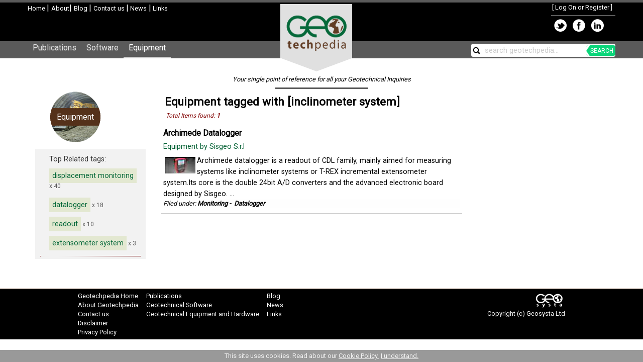

--- FILE ---
content_type: text/html; charset=utf-8
request_url: https://geotechpedia.com/Equipment/Tag/748/inclinometer-system
body_size: 18566
content:

<!DOCTYPE html>
<html lang="en" xml:lang="en" xmlns:fb="https://ogp.me/ns/fb#">
<head>
    <title>inclinometer system Equipment - Geotechpedia</title>
    
    
    


    <meta charset="utf-8" />
    <meta http-equiv="X-UA-Compatible" content="IE=edge" />
    <meta name="viewport" content="width=device-width, initial-scale=1" />
    <link href='https://fonts.googleapis.com/css?family=Roboto' rel='stylesheet' type='text/css'>
    <link href="https://plus.google.com/+Geotechpedia" rel="publisher" />
    <link href="/Content/bootstrapcss?v=mTBFkL-HpDvdGhXiBs5FjZShHy-eIdAsf3FOK-pT3Qk1" rel="stylesheet"/>

    <link href="/Content/site?v=rT6k3bBMTgDFCZeNtubZOGE-4ZTMf5FGsIptFq2D2Ac1" rel="stylesheet"/>


    <script src="/Scripts/mainjs?v=wZdLlXJYbqe0I7c3slHESbX4N64aQYvKyQ7a2lW0xlc1"></script>

    <script src="/Scripts/bootstrapjs?v=uDVFaQU3nC3-Ge524JHLENnSAsGoa5bK-qJedsVvf6I1"></script>



    <!-- Thumbnail for socials -->
	<meta name="og:image" content="https://geotechpedia.com/Images/gtpAvatar.png" />
    <meta name="thumbnail" content="https://geotechpedia.com/Images/gtpAvatar.png" />
    <link rel="image_src" href="https://geotechpedia.com/Images/gtpAvatar.png" />
</head>
<body>
<div id="headerContainer">
            <div id="header" style="max-width: 1170px; height: 77px;">
                <div class="leftColumn">
                    <div id="imgLeftLogo" style="text-align: left;">
                        <a href="/">
                            <img src="/Images/gtpLogo_small.png" alt="Geotechnical Engineering - Geotechpedia" border="0" />
                        </a>
                    </div>
                    <a href="/">Home </a>|
                    <a href="/About">About</a>|
                    <a href="https://blog.geotechpedia.com">Blog </a>|
                    <a href="/About/Contact">Contact us </a>
                    <text>|</text><a href="/News"> News</a>
                    <text>|</text><a href="/Affiliate"> Links</a>
                    
                </div>
                <div class="rightColumn">
                        <div id="logindisplay">
                                [ <a href="/Account/LogOn">Log On or Register</a> ]

                        </div>
                        <div>
    <table>
            <tr>
                <td title="Share on Twitter">
                    <a target="_blank" href="http://twitter.com/home?status=Check out Geotechpedia+http://geotechpedia.com">
                        <img src="/Images/twitOnBlack.png" style="border: 0; vertical-align: middle;" alt="Geotechpedia Share on Twitter" />
                    </a>
                </td>
                <td title="Share on Facebook">
                    <a target="_blank" href="http://www.facebook.com/share.php?u=http://geotechpedia.com&amp;title=Geotechpedia, your single point of reference for your Geotechical inquiries.">
                        <img src="/Images/fbOnBlack.png" style="border: 0; vertical-align: middle;" alt="Geotechpedia on Facebook" />
                    </a>
                </td>
                <td title="Share on LinkedIn">
                    <a target="_blank" href="http://www.linkedin.com/shareArticle?mini=true&amp;url=http://geotechpedia.com&amp;title=Geotechpedia, your single point of reference for your Geotechical inquiries.&amp;source=[SOURCE/DOMAIN]">
                        <img src="/Images/lnkdInOnBlack.png" style="border: 0; vertical-align: middle;" alt="Geotechpedia on LinkedIn" />
                    </a>
                </td>
            </tr>
        </table>
                        </div>
                </div>
                <div style="clear: both;"></div>
                <a href="/">
                    <img id="imgCenterLogo" src="/Images/centerGTPLogo.png" border="0" alt="Geotechnical Engineering - Geotechpedia" />
                </a>

            </div>
            <div id="menuContainer">
                <div class="maincontent">

                    <nav class="navbar navbar-default">
                        <div class="container-fluid">
                            <!-- Brand and toggle get grouped for better mobile display -->
                            <div class="navbar-header">
                                <button type="button" class="navbar-toggle collapsed" data-toggle="collapse" data-target="#bs-example-navbar-collapse-1">
                                    <span class="sr-only">Toggle navigation</span>
                                    <span class="icon-bar"></span>
                                    <span class="icon-bar"></span>
                                    <span class="icon-bar"></span>
                                </button>
                            </div>

                            <!-- Collect the nav links, forms, and other content for toggling -->
                            <div class="collapse navbar-collapse" id="bs-example-navbar-collapse-1">
                                <ul class="nav navbar-nav">
                                    <li><a href="/Publication">Publications</a></li>
                                    <li><a href="/Software">Software</a></li>
                                    <li><a class="menuSelected" href="/Equipment">Equipment</a></li>
                                </ul>
                                <ul class="nav navbar-nav navbar-right">
                                    <li>
                                        <div id="mainSearch">
                                            <img id="imgMainSearch" class="Image" src="/Images/search15.png" border="0" align="absmiddle" title="Search Geotechpedia" alt="Search Geotechpedia" />
                                            <input id="txtMainSearch" type="text" style="max-width: 220px;" title="Search Geotechpedia" />
                                            <span id="searchGreen">SEARCH</span>
                                        </div>
                                    </li>
                                </ul>
                            </div><!-- /.navbar-collapse -->
                        </div><!-- /.container-fluid -->
                    </nav>
                </div>
            </div>
        </div>


    <div id="content" style="position: relative;">
            <div id="tagLine">
                <h1>
                    Your single point of reference for all your Geotechnical Inquiries
                </h1>
            </div>

            <div>

                    <div style="text-align: center;">
                        <div id="ErrorBar" style="display: none; position: absolute; top: 0px; z-index: 2;" align="center">

                            <div id="ErrorTextContainer" style="float: left;">
                                Error Messages go here
                            </div>
                            <div style="float: right;">
                                <img id="imgHideError" src="/Images/close.png" class="ImageButton" align="absmiddle" title="Hide this notification." alt="Hide notification banner." />
                            </div>
                            <div style="clear: both;"></div>
                        </div>
                        <div id="NotificationBar" style="display: none; position: absolute; top: 0px; z-index: 2;" align="center">
                            <div id="NotificationContainer" align="center">

                            </div>
                        </div>
                    </div>
                    <div class="maincontent">
                        



<div class="row-offcanvas row-offcanvas-left">
    <div id="sidebar" class="sidebar-offcanvas">
        <div class="col-md-12">
            
<div class="CategoryTop">
    <a href="/Equipment/Category">
        <div class="Equipment">
            <div class="TopText">
                Equipment
            </div>
        </div>
    </a>
</div>  
    <div id="PublicationItem">
        <div id="SearchStatistics">
            <div id="Tags">
                Top Related tags:
                <ul>
                        <li title='40 equipment tagged with displacement monitoring'><a href="/Equipment/Tag/506/displacement-monitoring">displacement monitoring</a><span class="Smalltext"> x 40</span></li>
                        <li title='18 equipment tagged with datalogger'><a href="/Equipment/Tag/409/datalogger">datalogger</a><span class="Smalltext"> x 18</span></li>
                        <li title='10 equipment tagged with readout'><a href="/Equipment/Tag/747/readout">readout</a><span class="Smalltext"> x 10</span></li>
                        <li title='3 equipment tagged with extensometer system'><a href="/Equipment/Tag/749/extensometer-system">extensometer system</a><span class="Smalltext"> x 3</span></li>
                </ul>
            </div>
        </div>
    </div>

        </div>
    </div>
    <div id="middlemain">
        <div class="col-md-12">
            <p class="sidebar-toggle">
                <button type="button" class="btn btn-primary btn-xs" data-toggle="offcanvas"><i class="glyphicon glyphicon-list"></i></button>
            </p>
            <div class="row">
                <div class="col-md-9">
                    


<div>
    <h1>Equipment tagged with [inclinometer system]</h1>

    <input data-val="true" data-val-number="The field ID must be a number." data-val-required="The ID field is required." id="lblTagID" name="Tag.ID" type="hidden" value="748" />
    <div id="sponsoredLinkDisplay"></div>
    <div id="PubResults">
<div class="listTotal">
    Total Items found: 
    <strong><label id="lblResultCount">1</label></strong>
</div>

<div class="PublicationListItem">
    <div class="Title">        
    <a href="/Equipment/Show/1755/Archimede-Datalogger">
        Archimede Datalogger
    </a>
    </div>
    <div id="Authors">
        <a href='/Equipment/Manufacturer/36/Sisgeo-S-r-l'
                    title='Show more Equipment by [Sisgeo S.r.l]'>                    
                    Equipment by Sisgeo S.r.l
        </a>
        &nbsp;
    </div>
    <div>
            <div class="ItemImage" style="float: left; max-width: 60px;">
                <a href="/Equipment/Show/1755/Archimede-Datalogger">
                <img id="img_1755" src="/Images/Equipment/Thumbs/Sisgeo_Archimede_Datalogger.png" title="Sisgeo Archimede Datalogger" />                                
            </a>
            </div>             
            <span class="Description">
                &lt;p&gt;Archimede datalogger is a readout of CDL family, mainly aimed for measuring systems like inclinometer systems or T-REX incremental extensometer system.&lt;br&gt;Its core is the double 24bit A/D converters and the advanced electronic board designed by Sisgeo. ...
            </span>
            <div style="clear: both;"></div>      
    </div>
    <div class="Categorization">
        <div>
        Filed under:
              <strong>
                <a href="/Equipment/Category/14/Monitoring"
                     title='Show more Equipment filed in [Monitoring]'>
                        Monitoring</a>&nbsp;-&nbsp;
                <a href="/Equipment/Category/39/Datalogger"
                    title='Show more Equipment filed in [Datalogger]'>
                    Datalogger
                </a></strong>

            </div>
    </div>
</div>
<script>
    function highlightSearchTerms() {
        var terms = JSON.parse('null');
            if (terms) {
                for (var i = 0; i < terms.length; i++) {
                    var curTerm = terms[i];
                    $('.PublicationListItem').highlight(curTerm);
                }
            }
    }

    $(document).ready(function () {

        $('.Description').each(function () {
            var curText = $(this).text();
            $(this).text('');
            var clean = curText.replace(/<(?:.|\n)*?>/gm, '');
            $(this).html(clean);
        });

        highlightSearchTerms();
    });
</script>

    </div>
        <div id="resultsPager" class="pagination"></div>
</div>
<script type="text/javascript">
    $(document).ready(function () {
        var totalResults = $('#lblResultCount').text();
        setPager('resultsPager', totalResults);
    });

</script>



                </div>
                <div class="col-md-3">
                    
<div id="ContentListDisplay"></div>

                </div>
            </div>
        </div>
    </div>
</div>
<div style="clear: both;"></div>


                    </div>
            </div>

    </div>
    <div class="page-row">
        <div id="footer">
            <div style="max-width: 970px; text-align: left; margin: auto;">
                <div style="text-align: left; float: left;">
                    <a href="/">Geotechpedia Home </a><br />
                    <a href="/About">About Geotechpedia </a><br />
                    <a href="/About/Contact">Contact us </a><br />
                    <a href="/About/Disclaimer">Disclaimer</a><br/>
                    <a href="/About/Privacy">Privacy Policy</a>
                </div>
                <div style="float: left; text-align: left; padding-left: 15px;">
                    <a href="/Publication/Category">Publications</a><br />
                    <a href="/Software/Category">Geotechnical Software</a><br />
                    <a href="/Equipment/Category">Geotechnical Equipment and Hardware</a>
                </div>
                <div style="float: left; text-align: left; padding-left: 15px;">
                    <a href="https://blog.geotechpedia.com">Blog </a><br />
                        <a href="/News">News</a>
                        <br />
                                            <a href="/Affiliate">Links</a>
                        <br />
                    
                </div>
                <div style="float: right; text-align: right;">
                    <a href="http://www.geosysta.com">
                        <img src="/Images/geosystaLogo30.png" align="absmiddle" border="0" alt="Geosysta Ltd Website" title="Geosysta Ltd." />
                    </a>
                    <br />
                    Copyright (c) <a href="http://www.geosysta.com">Geosysta Ltd</a>
                </div>
                <div style="clear: both;"></div>
            </div>
        </div>
    </div>
    <div id="cookieBanner" class="cookie-banner">
        This site uses cookies. Read about our <a href="/About/Cookies">Cookie Policy </a>&nbsp;<a id="acceptCookies" href="#" onclick="acceptCookies();">I understand.</a>
    </div>
    
<script type="text/javascript">
    $(document).ready(function () {
        $('[data-toggle=offcanvas]').click(function () {
            $('.row-offcanvas').toggleClass('active');
  });
});
</script>

        <script type="text/javascript">
            
            // Quick search
            $(function () {
                $("#txtMainSearch").autocomplete({
                    delay: 500,
                    source: '/Home/QuickSearch'
                }).on('autocompleteselect', function (event, ui) {
                    searchFor(ui.item.value);
                });
            });


            // End quicksearch

            function search() {
                var searchClause = $('#txtMainSearch').val();
                if (searchClause.indexOf('search geotechpedia...') == 0)
                    return;
                var url = '/Home/Search' + '?t=' + searchClause;
                window.location = url;
            }

            function searchFor(term) {
                var url = '/Home/Search' + '?t=' + term;
                window.location = url;
            }

            $(document).ready(function () {            
                openid.init('openid_identifier');

                var searchText = $('#txtMainSearch').val();
                if (!searchText) {
                    setWatermark('txtMainSearch', 'search geotechpedia...');
                }
                $('#imgHideError').click(function () {
                    HideErrorMessage();
                });

                $('#txtMainSearch').keypress(function (e) {
                    if (e.which == 13) {
                        search();
                        return false;
                    }
                });

                $('#imgMainSearch').click(function () {
                    search();
                });
                $('#searchGreen').click(function () {
                    search();
                });

                var controllerUrl = '/Home/';
                showContentList(controllerUrl, '');

            });
        </script>
        <script type="text/javascript">

            var _gaq = _gaq || [];
            _gaq.push(['_setAccount', 'UA-36756411-1']);
            _gaq.push(['_setDomainName', 'geotechpedia.com']);
            _gaq.push(['_trackPageview']);

            (function () {
                var ga = document.createElement('script'); ga.type = 'text/javascript'; ga.async = true;
                ga.src = ('https:' == document.location.protocol ? 'https://ssl' : 'http://www') + '.google-analytics.com/ga.js';
                var s = document.getElementsByTagName('script')[0]; s.parentNode.insertBefore(ga, s);
            })();

        </script>
        <!-- Quantcast Tag -->
        <script type="text/javascript">
            var _qevents = _qevents || [];

            (function () {
                var elem = document.createElement('script');
                elem.src = (document.location.protocol == "https:" ? "https://secure" : "http://edge") + ".quantserve.com/quant.js";
                elem.async = true;
                elem.type = "text/javascript";
                var scpt = document.getElementsByTagName('script')[0];
                scpt.parentNode.insertBefore(elem, scpt);
            })();

            _qevents.push({
                qacct: "p-8SVDq95YEvQHx"
            });
        </script>

        <noscript>
            <div style="display:none;">
                <img src="//pixel.quantserve.com/pixel/p-8SVDq95YEvQHx.gif" border="0" height="1" width="1" alt="Quantcast" />
            </div>
        </noscript>
        <!-- End Quantcast tag -->
        
</body>
</html>


